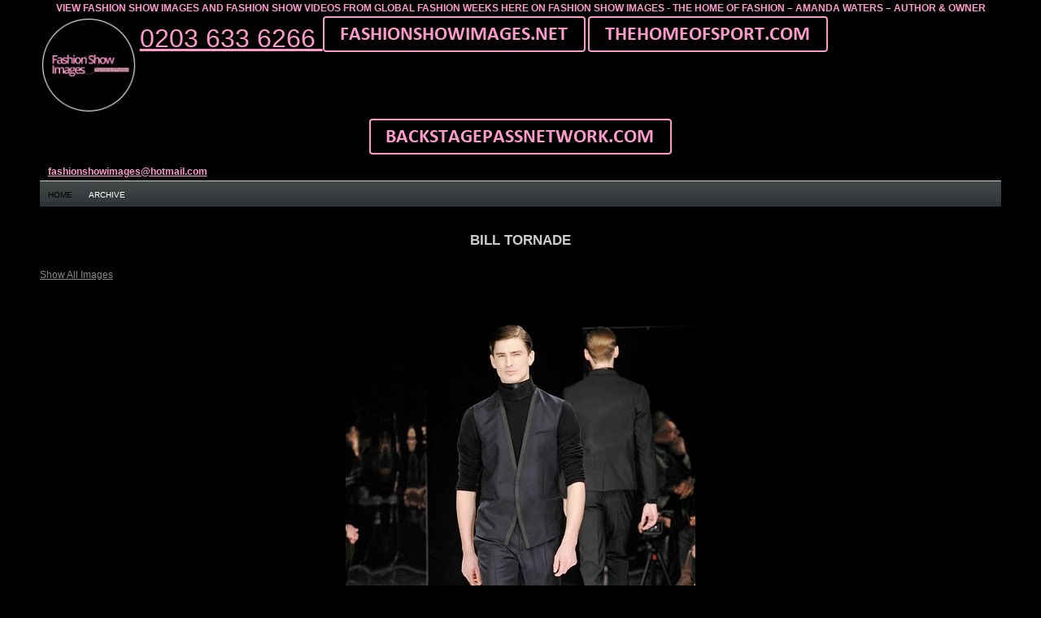

--- FILE ---
content_type: text/html; charset=utf-8
request_url: https://www.google.com/recaptcha/api2/aframe
body_size: 265
content:
<!DOCTYPE HTML><html><head><meta http-equiv="content-type" content="text/html; charset=UTF-8"></head><body><script nonce="2DmV_MhQah7QchdnLxI40A">/** Anti-fraud and anti-abuse applications only. See google.com/recaptcha */ try{var clients={'sodar':'https://pagead2.googlesyndication.com/pagead/sodar?'};window.addEventListener("message",function(a){try{if(a.source===window.parent){var b=JSON.parse(a.data);var c=clients[b['id']];if(c){var d=document.createElement('img');d.src=c+b['params']+'&rc='+(localStorage.getItem("rc::a")?sessionStorage.getItem("rc::b"):"");window.document.body.appendChild(d);sessionStorage.setItem("rc::e",parseInt(sessionStorage.getItem("rc::e")||0)+1);localStorage.setItem("rc::h",'1769910681691');}}}catch(b){}});window.parent.postMessage("_grecaptcha_ready", "*");}catch(b){}</script></body></html>